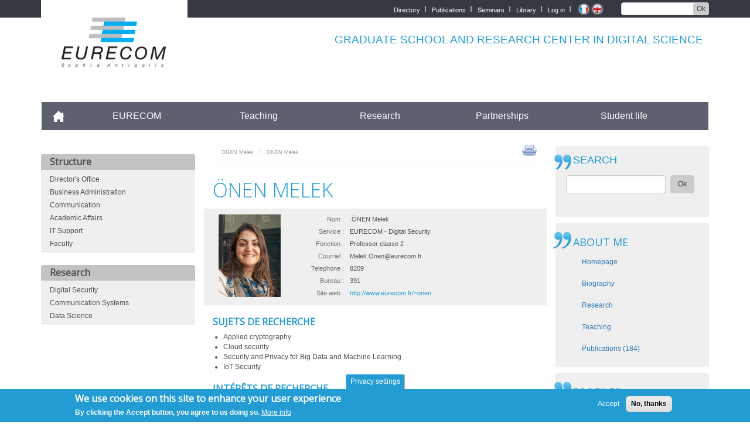

--- FILE ---
content_type: text/html; charset=UTF-8
request_url: https://www.eurecom.fr/en/people/onen-melek/research
body_size: 15718
content:
<!DOCTYPE html>
<html  lang="en" dir="ltr" prefix="content: http://purl.org/rss/1.0/modules/content/  dc: http://purl.org/dc/terms/  foaf: http://xmlns.com/foaf/0.1/  og: http://ogp.me/ns#  rdfs: http://www.w3.org/2000/01/rdf-schema#  schema: http://schema.org/  sioc: http://rdfs.org/sioc/ns#  sioct: http://rdfs.org/sioc/types#  skos: http://www.w3.org/2004/02/skos/core#  xsd: http://www.w3.org/2001/XMLSchema# ">
  <head>
    <meta charset="utf-8" />
<meta name="Generator" content="Drupal 9 (https://www.drupal.org)" />
<meta name="MobileOptimized" content="width" />
<meta name="HandheldFriendly" content="true" />
<meta name="viewport" content="width=device-width, initial-scale=1.0" />
<style>div#sliding-popup, div#sliding-popup .eu-cookie-withdraw-banner, .eu-cookie-withdraw-tab {background: #239CD3} div#sliding-popup.eu-cookie-withdraw-wrapper { background: transparent; } #sliding-popup h1, #sliding-popup h2, #sliding-popup h3, #sliding-popup p, #sliding-popup label, #sliding-popup div, .eu-cookie-compliance-more-button, .eu-cookie-compliance-secondary-button, .eu-cookie-withdraw-tab { color: #ffffff;} .eu-cookie-withdraw-tab { border-color: #ffffff;}</style>
<link rel="icon" href="/themes/custom/eurecom/favicon.ico" type="image/vnd.microsoft.icon" />
<link rel="alternate" hreflang="fr" href="https://www.eurecom.fr/fr/people/onen-melek" />
<link rel="alternate" hreflang="en" href="https://www.eurecom.fr/en/people/onen-melek" />
<link rel="canonical" href="https://www.eurecom.fr/en/people/onen-melek" />
<link rel="shortlink" href="https://www.eurecom.fr/en/node/4808824" />
<script src="/sites/default/files/google_tag/eurecom_gtm_5qzphk2/google_tag.script.js?t98djy" defer></script>

    <title>ÖNEN Melek | EURECOM</title>
    <link rel="stylesheet" media="all" href="/core/modules/system/css/components/align.module.css?t98djy" />
<link rel="stylesheet" media="all" href="/core/modules/system/css/components/fieldgroup.module.css?t98djy" />
<link rel="stylesheet" media="all" href="/core/modules/system/css/components/container-inline.module.css?t98djy" />
<link rel="stylesheet" media="all" href="/core/modules/system/css/components/clearfix.module.css?t98djy" />
<link rel="stylesheet" media="all" href="/core/modules/system/css/components/details.module.css?t98djy" />
<link rel="stylesheet" media="all" href="/core/modules/system/css/components/hidden.module.css?t98djy" />
<link rel="stylesheet" media="all" href="/core/modules/system/css/components/item-list.module.css?t98djy" />
<link rel="stylesheet" media="all" href="/core/modules/system/css/components/js.module.css?t98djy" />
<link rel="stylesheet" media="all" href="/core/modules/system/css/components/nowrap.module.css?t98djy" />
<link rel="stylesheet" media="all" href="/core/modules/system/css/components/position-container.module.css?t98djy" />
<link rel="stylesheet" media="all" href="/core/modules/system/css/components/progress.module.css?t98djy" />
<link rel="stylesheet" media="all" href="/core/modules/system/css/components/reset-appearance.module.css?t98djy" />
<link rel="stylesheet" media="all" href="/core/modules/system/css/components/resize.module.css?t98djy" />
<link rel="stylesheet" media="all" href="/core/modules/system/css/components/sticky-header.module.css?t98djy" />
<link rel="stylesheet" media="all" href="/core/modules/system/css/components/system-status-counter.css?t98djy" />
<link rel="stylesheet" media="all" href="/core/modules/system/css/components/system-status-report-counters.css?t98djy" />
<link rel="stylesheet" media="all" href="/core/modules/system/css/components/system-status-report-general-info.css?t98djy" />
<link rel="stylesheet" media="all" href="/core/modules/system/css/components/tablesort.module.css?t98djy" />
<link rel="stylesheet" media="all" href="/core/modules/system/css/components/tree-child.module.css?t98djy" />
<link rel="stylesheet" media="all" href="/modules/contrib/eu_cookie_compliance/css/eu_cookie_compliance.css?t98djy" />
<link rel="stylesheet" media="all" href="/sites/default/files/css/responsive_menu_breakpoint.css?t98djy" />
<link rel="stylesheet" media="all" href="/libraries/mmenu/dist/mmenu.css?t98djy" />
<link rel="stylesheet" media="all" href="/modules/contrib/responsive_menu/css/responsive_menu.css?t98djy" />
<link rel="stylesheet" media="all" href="/modules/contrib/colorbox/styles/default/colorbox_style.css?t98djy" />
<link rel="stylesheet" media="all" href="/themes/custom/eurecom/css/style.css?t98djy" />
<link rel="stylesheet" media="all" href="/themes/custom/eurecom/dist/css/bootstrap.css?t98djy" />
<link rel="stylesheet" media="all" href="/themes/custom/eurecom/css/colors.css?t98djy" />
<link rel="stylesheet" media="all" href="/themes/custom/eurecom/css/spacing.css?t98djy" />
<link rel="stylesheet" media="all" href="/themes/custom/eurecom/css/typography.css?t98djy" />
<link rel="stylesheet" media="all" href="/themes/custom/eurecom/css/sushi.css?t98djy" />
<link rel="stylesheet" media="all" href="/themes/custom/eurecom/css/menus.css?t98djy" />
<link rel="stylesheet" media="all" href="/themes/custom/eurecom/css/publications.css?t98djy" />
<link rel="stylesheet" media="all" href="/themes/custom/eurecom/css/publication-facets.css?t98djy" />
<link rel="stylesheet" media="all" href="/themes/custom/eurecom/css/people.css?t98djy" />
<link rel="stylesheet" media="all" href="/themes/custom/eurecom/css/override.css?t98djy" />
<link rel="stylesheet" media="all" href="/themes/custom/eurecom/dist/css/style.css?t98djy" />
<link rel="stylesheet" media="all" href="//fonts.googleapis.com/css?family=Open+Sans:300,400" />
<link rel="stylesheet" media="print" href="/themes/custom/eurecom/css/print.css?t98djy" />

    
  </head>
  <body class="path-en page-node-type-people has-glyphicons">
    <a href="#main-content" class="visually-hidden focusable skip-link">
      Skip to main content
    </a>
    <noscript><iframe src="https://www.googletagmanager.com/ns.html?id=GTM-5QZPHK2" height="0" width="0" style="display:none;visibility:hidden"></iframe></noscript>
      <div class="dialog-off-canvas-main-canvas" data-off-canvas-main-canvas>
    
<div id="page-wrapper" class="internal-page">
    <div id="page">

    <section class="top-header-page">
                                            <div class="container">
                  <div class="region region-top-header">
    <section class="views-exposed-form block block-views block-views-exposed-filter-blocksite-search-page-1 clearfix" data-drupal-selector="views-exposed-form-site-search-page-1" id="block-exposedformsite-searchpage-1">
  
    

      <form action="/en/search" method="get" id="views-exposed-form-site-search-page-1" accept-charset="UTF-8">
  <div class="form--inline form-inline clearfix">
  <div class="form-item js-form-item form-type-textfield js-form-type-textfield form-item-search-api-fulltext js-form-item-search-api-fulltext form-group">
      <label for="edit-search-api-fulltext" class="control-label">SEARCH</label>
  
  
  <input data-drupal-selector="edit-search-api-fulltext" class="form-text form-control" type="text" id="edit-search-api-fulltext" name="search_api_fulltext" value="" size="30" maxlength="128" />

  
  
  </div>
<div data-drupal-selector="edit-actions" class="form-actions form-group js-form-wrapper form-wrapper" id="edit-actions"><button data-drupal-selector="edit-submit-site-search" class="button js-form-submit form-submit btn-default btn" type="submit" id="edit-submit-site-search" value="Ok">Ok</button></div>

</div>

</form>

  </section>

<section class="language-switcher-language-url block block-language block-language-blocklanguage-interface clearfix" id="block-selecteurdelangue" role="navigation">
  
    

      <ul class="links"><li hreflang="fr" data-drupal-link-system-path="node/4808824" class="fr"><a href="/fr/people/onen-melek" class="language-link" hreflang="fr" data-drupal-link-system-path="node/4808824">    <img class="language-icon img-responsive" src="/themes/custom/eurecom/flags/fr.png" width="16" height="12" alt="French" title="French" loading="lazy" typeof="foaf:Image" />

</a></li><li hreflang="en" data-drupal-link-system-path="node/4808824" class="en"><a href="/en/people/onen-melek" class="language-link" hreflang="en" data-drupal-link-system-path="node/4808824">    <img class="language-icon img-responsive" src="/themes/custom/eurecom/flags/en.png" width="16" height="12" alt="English" title="English" loading="lazy" typeof="foaf:Image" />

</a></li></ul>
  </section>

<nav role="navigation" aria-labelledby="block-topmenu-menu" id="block-topmenu">
            
  <h2 class="visually-hidden" id="block-topmenu-menu">Top menu</h2>
  

        
              <ul class="menu nav">
                            <li>
        <a href="/en/directory" data-drupal-link-system-path="directory">Directory</a>
                  </li>
                        <li>
        <a href="/en/publication" data-drupal-link-system-path="publication">Publications</a>
                  </li>
                        <li>
        <a href="/en/seminar" data-drupal-link-system-path="seminar">Seminars</a>
                  </li>
                        <li>
        <a href="/en/student-life/library" data-drupal-link-system-path="node/96">Library</a>
                  </li>
                        <li>
        <a href="/en/user/login" data-drupal-link-system-path="user/login">Log in</a>
                  </li>
        </ul>
  


  </nav>

  </div>

              </div>
                          </section>

     <header class="container" role="heading">
                  
              <div class="region region-header">
          <a class="logo navbar-btn pull-left" href="/en" title="Home" rel="home">
      <img src="/en/themes/custom/eurecom/images/EURECOM_logo_250x118.png" alt="Home" />
    </a>
          <p class="navbar-text">GRADUATE SCHOOL AND RESEARCH CENTER IN DIGITAL SCIENCE</p>
  
  </div>


                       </header>



          <section class="navbar navbar-default container" id="navbar" role="banner">
            <div class="navbar-header">
          <div class="region region-navigation">
    <section id="block-horizontalmenu" class="block block-responsive-menu block-responsive-menu-horizontal-menu clearfix">
  
    

      <nav class="responsive-menu-block-wrapper">
  
              <ul id="horizontal-menu" class="horizontal-menu">
                    <li class="menu-item">
        <a href="/en" data-drupal-link-system-path="&lt;front&gt;">Accueil</a>
              </li>
                <li class="menu-item menu-item--collapsed">
        <a href="/en/eurecom/strategy" data-drupal-link-system-path="node/13">EURECOM</a>
              </li>
                <li class="menu-item menu-item--collapsed">
        <a href="/en/teaching" data-drupal-link-system-path="node/100">Teaching</a>
              </li>
                <li class="menu-item menu-item--collapsed">
        <a href="/en/research" data-drupal-link-system-path="node/148">Research</a>
              </li>
                <li class="menu-item menu-item--collapsed">
        <a href="/en/partners/partnership-policy" data-drupal-link-system-path="node/216">Partnerships</a>
              </li>
                <li class="menu-item menu-item--collapsed">
        <a href="/en/student-life" data-drupal-link-system-path="node/9">Student life</a>
              </li>
        </ul>
  


</nav>
  </section>

<section id="block-responsivemenumobileicon" class="responsive-menu-toggle-wrapper responsive-menu-toggle block block-responsive-menu block-responsive-menu-toggle clearfix">
  
    

      <a id="toggle-icon" class="toggle responsive-menu-toggle-icon" title="Menu" href="#off-canvas">
  <span class="icon"></span><span class="label">Menu</span>
</a>
  </section>


  </div>

                      </div>

                      </section>
  

          
  <div role="main" class="main-container container js-quickedit-main-content">
    <div class="row">

                              <aside class="col-md-3" role="complementary">
              <div class="region region-sidebar-first">
    <nav role="navigation" aria-labelledby="block-structure-menu" id="block-structure">
      
  <h2 id="block-structure-menu">Structure</h2>
  

        
              <ul class="menu nav">
                            <li>
        <a href="/en/directory/service/dir" data-drupal-link-system-path="directory/service/dir">Director&#039;s Office</a>
                  </li>
                        <li>
        <a href="/en/directory/service/sg" data-drupal-link-system-path="directory/service/sg">Business Administration</a>
                  </li>
                        <li>
        <a href="/en/directory/service/com" data-drupal-link-system-path="directory/service/com">Communication</a>
                  </li>
                        <li>
        <a href="/en/directory/service/fi" data-drupal-link-system-path="directory/service/fi">Academic Affairs</a>
                  </li>
                        <li>
        <a href="/en/directory/service/inf" data-drupal-link-system-path="directory/service/inf">IT Support</a>
                  </li>
                        <li>
        <a href="/en/directory/faculty" data-drupal-link-system-path="directory/faculty">Faculty</a>
                  </li>
        </ul>
  


  </nav>
<nav role="navigation" aria-labelledby="block-research-menu" id="block-research">
      
  <h2 id="block-research-menu">Research</h2>
  

        
              <ul class="menu nav">
                            <li>
        <a href="/en/directory/service/sec" data-drupal-link-system-path="directory/service/sec">Digital Security</a>
                  </li>
                        <li>
        <a href="/en/directory/service/comsys" data-drupal-link-system-path="directory/service/comsys">Communication Systems</a>
                  </li>
                        <li>
        <a href="/en/directory/service/data" data-drupal-link-system-path="directory/service/data">Data Science</a>
                  </li>
        </ul>
  


  </nav>

  </div>

          </aside>
              
                  <section class="col-md-6 content">

                                      <div class="highlighted">  <div class="region region-highlighted">
        <ol class="breadcrumb">
          <li >
                  <a href="/en/people/onen-melek">ÖNEN Melek</a>
              </li>
          <li  class="active">
                  ÖNEN Melek
              </li>
      </ol>

<section id="block-tools" class="block block-block-content block-block-content1ada5489-8983-4e21-8f8b-98beadc55465 clearfix">
  
    

      
            <div class="field field--name-body field--type-text-with-summary field--label-hidden field--item"><div class="tools"><a class="print" href="javascript:window.print();">print</a></div>
</div>
      
  </section>


  </div>
</div>
                  
                
                
                
                          <a id="main-content"></a>
            <div class="region region-content">
    <div data-drupal-messages-fallback class="hidden"></div>    <h1 class="page-header">
<span>ÖNEN Melek</span>
</h1>

          <article data-history-node-id="4808824" role="article" about="/en/people/onen-melek">

      

      

      
      <div>

          <div class="directory">

              <div class="detail-page row">

  <div class="col-md-3">
    
      <a href="/en/people/onen-melek">
      <img class="img-responsive" alt="
<span>ÖNEN Melek</span>
" src="/en/people/onen-melek/pictures/onen-melek_1.jpg" />
    </a>
    </div>

    
  <div class="col-md-9">

    
    <ul>
        <li><label>Nom : </label><span>
<span>ÖNEN Melek</span>
</span></li>
                  <li><label>Service : </label><span>EURECOM - Digital Security</span></li>
                    <li><label>Fonction : </label><span>Professor classe 2</span></li>
                              <li><label>Courriel : </label><span>Melek.Onen@eurecom.fr</span></li>
                                <li><label>Telephone : </label><span>8209</span></li>
                                          <li><label>Bureau : </label><span>391</span></li>
                                <li><label>Site web : </label><span><a href="http://www.eurecom.fr/~onen">http://www.eurecom.fr/~onen</a></span></li>
                      </ul>

  </div>

</div>

                            <h2>Sujets de Recherche</h2>
              <p class="detail-home"><ul>
	<li>
		Applied cryptography</li>
	<li>
		Cloud security</li>
	<li>
		Security and Privacy for Big Data and Machine Learning</li>
	<li>
		IoT&nbsp;Security&nbsp;</li>
</ul>
</p>
              
                            <h2>Intérêts de recherche</h2>
              <p class="detail-home"><ul>
	<li style="text-align: justify;">
		Design of cryptographic solution for the privacy and condidentiality of sensitive data for various applications and protocols such as cloud computing, IoT or recently Big Data (with a specific interest on privacy preserving machine learning techniques).</li>
	<li style="text-align: justify;">
		Principal Investigator for several EU H2020 projects on cloud secruity and user centric privacy: A4Cloud, UCN, CLARUS, Uprise-IoT and TREDISEC (as Scientific Director).</li>
</ul>
</p>
              
              
        </div>
      </div>

    </article>


  </div>

              </section>

                              <aside class="col-md-3" role="complementary">
              <div class="region region-sidebar-second">
    <section class="views-exposed-form block block-views block-views-exposed-filter-blocksite-search-page-1 clearfix" data-drupal-selector="views-exposed-form-site-search-page-1" id="block-exposedformsite-searchpage-1-2">
  
    

      <form action="/en/search" method="get" id="views-exposed-form-site-search-page-1" accept-charset="UTF-8">
  <div class="form--inline form-inline clearfix">
  <div class="form-item js-form-item form-type-textfield js-form-type-textfield form-item-search-api-fulltext js-form-item-search-api-fulltext form-group">
      <label for="edit-search-api-fulltext--2" class="control-label">SEARCH</label>
  
  
  <input data-drupal-selector="edit-search-api-fulltext" class="form-text form-control" type="text" id="edit-search-api-fulltext--2" name="search_api_fulltext" value="" size="30" maxlength="128" />

  
  
  </div>
<div data-drupal-selector="edit-actions" class="form-actions form-group js-form-wrapper form-wrapper" id="edit-actions--2"><button data-drupal-selector="edit-submit-site-search-2" class="button js-form-submit form-submit btn-default btn" type="submit" id="edit-submit-site-search--2" value="Ok">Ok</button></div>

</div>

</form>

  </section>

<section id="block-peopleaboutme" class="block block-eurecom-core block-people-about-me clearfix">
  
      <h2 class="block-title">About me</h2>
    

      <ul class="nav"><li><a href="/en/people/onen-melek" hreflang="en">Homepage</a></li><li><a href="/en/people/onen-melek/biography">Biography</a></li><li><a href="/en/people/onen-melek/research">Research</a></li><li><a href="/en/people/onen-melek/teaching">Teaching</a></li><li><a href="/en/people/onen-melek/publications">Publications (184)</a></li></ul>
  </section>

<section id="block-peopleprofilelinks" class="block block-eurecom-core block-people-profilelinks clearfix">
  
      <h2 class="block-title">Profiles</h2>
    

      
  <div class="field field--name-field-profilelinks field--type-text-long field--label-above">
    <div class="field--label">Profiles</div>
              <div class="field--item"><ul>
<li><a href="https://www.researchgate.net/profile/Melek_Oenen">ResearchGate</a></li>
<li><a href="https://dblp.uni-trier.de/pid/55/4158.html">DBLP</a></li>
<li><a href="http://dl.acm.org/author_page.cfm?id=81100003818">Acm Digital Library</a></li>
<li><a href="https://scholar.google.fr/citations?user=mnvnoK8AAAAJ&amp;hl=fr">Google Scholar Citations</a></li>
<li><a href="http://www.linkedin.com/in/melek-%C3%B6nen-4782799/">LinkedIn</a></li>
<li><a href="https://www.scopus.com/authid/detail.uri?authorId=6507322568">Scopus</a></li>
<li><a href="https://ieeexplore.ieee.org/author/37274112200">IEEEXplore</a></li>
<li><a href="https://orcid.org/0000-0003-0269-9495">Orcid</a></li>
</ul>
</div>
          </div>

  </section>


  </div>

          </aside>
                  </div>
  </div>


                            <div class="bottom-page">
              <div class="container">
                  <div class="region region-bottom">
    <nav role="navigation" aria-labelledby="block-bottomlinks-menu" id="block-bottomlinks">
            
  <h2 class="visually-hidden" id="block-bottomlinks-menu">Bottom links</h2>
  

        
              <ul class="menu nav">
                            <li>
        <a href="/en/access" data-drupal-link-system-path="node/251">Plan &amp; accès</a>
                  </li>
                        <li>
        <a href="/fr/infos-pratiques">Outils EURECOM</a>
                  </li>
                        <li>
        <a href="/en/legal-notice" data-drupal-link-system-path="node/281">Mentions Légales</a>
                  </li>
                        <li>
        <a href="/en/publication/all" data-drupal-link-system-path="publication/all" class="use-ajax" data-dialog-type="colorbox" data-dialog-options="{&quot;width&quot;:75,&quot;dialogClass&quot;:&quot;customE&quot;}">Les publications</a>
                  </li>
                        <li>
        <a href="/en/seminar" data-drupal-link-system-path="seminar">Les séminaires</a>
                  </li>
        </ul>
  


  </nav>
<section id="block-mentionslegalesresponsive" class="block block-block-content block-block-content5a711301-8f71-4acb-b541-662d79499ff6 clearfix">
  
    

      
            <div class="field field--name-body field--type-text-with-summary field--label-hidden field--item"><p><a href="/en/legal-notice">Legal Notice</a></p>
</div>
      
  </section>


  </div>

                  <div class="social-links">
                     	<a target="_blank" href="https://www.topuniversities.com/qs-stars#sorting=overall+country=+rating=+order=desc+orderby=uni+search=eurecom" style="position:relative;top:-3px;left:10px;">
                        <img src="/themes/custom/eurecom/images/uni-overall-5star2.png" style="border:1px solid #CCCCCC; background: white">
                      </a>
                      <a target="_blank" href="http://www.mines-telecom.fr" style="position:relative;top:-3px;left:10px;">
                        <img src="/themes/custom/eurecom/images/mines.png" style="border:1px solid #CCCCCC; background: white">
                      </a>
                      <a target="_blank" href="http://www.instituts-carnot.eu/" style="position:relative;top:-3px;left:10px;">
                        <img src="/themes/custom/eurecom/images/carnot.png" style="border:1px solid #CCCCCC; background: white">
                      </a>
                    </div>
              </div>
          </div>
              
      <footer class="footer" role="contentinfo">

        <div id="block-node-0" class="clear-block block block-node container">
          <div class="content"><a href="/rss.xml" class="feed-icon"><img src="/themes/custom/eurecom/images/feed.png" alt="Syndiquer le contenu" title="Syndiquer" width="16" height="16"></a></div>
        </div>

        <div class="container">
              <div class="region region-footer">
    <nav role="navigation" aria-labelledby="block-mainmenufr-3-menu" id="block-mainmenufr-3">
            
  <h2 class="visually-hidden" id="block-mainmenufr-3-menu">Main Menu Final</h2>
  

        
              <ul class="menu nav">
                            <li>
        <a href="/en" data-drupal-link-system-path="&lt;front&gt;">Accueil</a>
                  </li>
                        <li class="expanded">
            <a href="/en/eurecom/strategy" class="dropdown-toggle">EURECOM </a>
                                  <ul>
                            <li>
        <a href="/en/eurecom/strategy" data-drupal-link-system-path="node/13">Presentation</a>
                  </li>
                        <li>
        <a href="/en/eurecom/newsroom" data-drupal-link-system-path="node/4801904">Newsroom</a>
                  </li>
                        <li>
        <a href="/en/eurecom/job-opportunities" data-drupal-link-system-path="node/4801600">Job opportunities</a>
                  </li>
                        <li>
        <a href="/en/node/2097178" data-drupal-link-system-path="node/2097178">EURECOM Appels d&#039;offres</a>
                  </li>
        </ul>
  
            </li>
                        <li class="expanded">
            <a href="/en/teaching" class="dropdown-toggle">Teaching </a>
                                  <ul>
                            <li>
        <a href="/en/teaching/why-eurecom" data-drupal-link-system-path="node/332">Why EURECOM?</a>
                  </li>
                        <li>
        <a href="/en/teaching/academic-schedule" data-drupal-link-system-path="node/333">Academic Schedule</a>
                  </li>
                        <li>
        <a href="/en/teaching/admission" data-drupal-link-system-path="node/4816178">Admission</a>
                  </li>
                        <li>
        <a href="/en/teaching/tuition-fees" data-drupal-link-system-path="node/4828702">Tuition Fees</a>
                  </li>
                        <li>
        <a href="/en/teaching/scholarships" data-drupal-link-system-path="node/4788245">Scholarships</a>
                  </li>
                        <li>
        <a href="/en/teaching/cooperation" data-drupal-link-system-path="node/415">International</a>
                  </li>
                        <li>
        <a href="/en/teaching/eurecom-engineering-degree" data-drupal-link-system-path="node/1620554">EURECOM engineering degree</a>
                  </li>
                        <li>
        <a href="/en/teaching/post-masters-degree" data-drupal-link-system-path="node/530">Post Master&#039;s degree</a>
                  </li>
                        <li>
        <a href="/en/teaching/master-computer-science" data-drupal-link-system-path="node/128">Master in Computer Science</a>
                  </li>
                        <li>
        <a href="/en/teaching/master-networks-and-telecommunication" data-drupal-link-system-path="node/1620553">Master in Networks and Telecommunication</a>
                  </li>
                        <li>
        <a href="/en/node/1183" data-drupal-link-system-path="node/1183">European Double Degree Masters</a>
                  </li>
                        <li>
        <a href="/en/teaching/doctoral-program" data-drupal-link-system-path="node/138">Doctoral Program</a>
                  </li>
                        <li>
        <a href="/en/teaching/first-job-openings-0" data-drupal-link-system-path="node/146">First job &amp; openings</a>
                  </li>
                        <li>
        <span>Courses</span>
                  </li>
                        <li>
        <a href="/en/faq" data-drupal-link-system-path="faq">FAQ</a>
                  </li>
        </ul>
  
            </li>
                        <li class="expanded">
            <a href="/en/research" class="dropdown-toggle">Research </a>
                                  <ul>
                            <li>
        <a href="/en/research/results-research" data-drupal-link-system-path="node/152">Results from Research</a>
                  </li>
                        <li>
        <a href="/en/research/department-data-science" data-drupal-link-system-path="node/176">Data Science Department</a>
                  </li>
                        <li>
        <a href="/en/research/communication-systems-department" data-drupal-link-system-path="node/194">Communication System Department</a>
                  </li>
                        <li>
        <a href="/en/research/networking-and-security-department" data-drupal-link-system-path="node/164">Digital Security Department</a>
                  </li>
                        <li>
        <a href="/en/research/telecom-paris-labs" data-drupal-link-system-path="node/208">Telecom Paris Labs</a>
                  </li>
                        <li>
        <a href="/en/research/research-team" data-drupal-link-system-path="node/377">Research Team</a>
                  </li>
        </ul>
  
            </li>
                        <li class="expanded">
            <a href="/en/partners/partnership-policy" class="dropdown-toggle">Partnerships </a>
                                  <ul>
                            <li>
        <a href="/en/partners" data-drupal-link-system-path="node/210">EURECOM consortium members</a>
                  </li>
                        <li>
        <a href="/en/partners/collaboration-types" data-drupal-link-system-path="node/411">Collaboration types</a>
                  </li>
                        <li>
        <a href="/en/partnerships/meet-our-students" data-drupal-link-system-path="node/4788264">Meet our students</a>
                  </li>
        </ul>
  
            </li>
                        <li class="expanded">
            <a href="/en/student-life" class="dropdown-toggle">Student life </a>
                                  <ul>
                            <li>
        <a href="/en/student-life" data-drupal-link-system-path="node/9">Student guide</a>
                  </li>
                        <li>
        <a href="/en/student-life/students-union" data-drupal-link-system-path="node/74">Associations</a>
                  </li>
                        <li>
        <a href="/en/student-life/classes-godfathers" data-drupal-link-system-path="node/84">Classes godfathers</a>
                  </li>
                        <li>
        <a href="/en/student-life/alumni" data-drupal-link-system-path="node/88">Alumni</a>
                  </li>
        </ul>
  
            </li>
        </ul>
  


  </nav>

  </div>


        </div>

        <div class="footer-address container">
                <div class="credits">
                  Crédits <a href="http://www.indigen.com" target="_blank">indigen</a>
                </div>
                <span class="vcard" itemscope="" itemtype="http://data-vocabulary.org/Organization">
                  <a class="fn org url" href="http://www.eurecom.fr/" itemprop="name">EURECOM</a><br>
                  <span class="adr" itemprop="address" itemscope="" itemtype="http://data-vocabulary.org/Address"><span class="street-address" itemprop="street-address">Campus SophiaTech, <br>
                  450 Route des Chappes, </span> <span class="postal-code">06410</span> <span class="locality" itemprop="locality">Biot</span>, <span class="country-name">FRANCE</span><br>
                  Tél. : <span class="tel" itemprop="tel">+33 (0)4 93 00 81 00</span> - Fax : +33 (0)4 93 00 82 00<br>
                  <div class="geo">GPS: <span class="geo"><span class="latitude">43.614376</span>, <span class="longitude">7.070450‎</span></span> / <span>+43° 36' 51.75", +7° 4' 13.62"</span></div>
                  </span>
                </span>
            </div>


    </footer>
  
    </div>
</div>

  </div>

    <div class="off-canvas-wrapper"><div id="off-canvas">
              <ul>
                    <li class="menu-item--_43cefba-c908-4aa8-a64e-ecb813504402 menu-name--main-menu-fr">
        <a href="/en" data-drupal-link-system-path="&lt;front&gt;">Accueil</a>
              </li>
                <li class="menu-item--c75f7584-c5e0-43c8-a4a8-f6caa1abac0b menu-name--main-menu-fr">
        <a href="/en/eurecom/strategy" data-drupal-link-system-path="node/13">EURECOM</a>
                                <ul>
                    <li class="menu-item--ad77c6ab-9aa3-4ce9-9917-aafadc7351fc menu-name--main-menu-fr">
        <a href="/en/eurecom/strategy" data-drupal-link-system-path="node/13">Presentation</a>
                                <ul>
                    <li class="menu-item--_39d1dba-0539-4e8b-ab0b-a708d4e267cf menu-name--main-menu-fr">
        <a href="/en/eurecom/virtual-tour" data-drupal-link-system-path="node/104993">Virtual campus tour</a>
              </li>
                <li class="menu-item--bc030738-67be-4aba-9973-b68a77e97221 menu-name--main-menu-fr">
        <a href="/en/eurecom/strategy/directors-remark" data-drupal-link-system-path="node/19">Director&#039;s remark</a>
              </li>
                <li class="menu-item--_a61d99b-757a-45d1-be49-27a1a9d5848a menu-name--main-menu-fr">
        <a href="/en/eurecom/strategy/international-open-relationship" data-drupal-link-system-path="node/34">International dimension</a>
              </li>
                <li class="menu-item--_eb1a57d-2731-491f-8feb-44d1b311848b menu-name--main-menu-fr">
        <a href="/en/eurecom/presentation/ranking-and-recognition" data-drupal-link-system-path="node/598">Ranking and recognition</a>
              </li>
                <li class="menu-item--f2f8c5dd-7ddf-4f1d-8324-453ccf5d37a4 menu-name--main-menu-fr">
        <a href="/en/eurecom/strategy/presence-sophia-antipolis" data-drupal-link-system-path="node/30">Presence in Sophia-Antipolis</a>
              </li>
                <li class="menu-item--dcbf1f69-1ed0-45e7-8e7b-ebb4cbaf8c95 menu-name--main-menu-fr">
        <a href="/en/eurecom/strategy/history" data-drupal-link-system-path="node/21">History</a>
              </li>
                <li class="menu-item--cd94c6ea-3328-469d-84da-5e8ca0ed9c6d menu-name--main-menu-fr">
        <a href="/en/eurecom/presentation/quality-approach" data-drupal-link-system-path="node/4794373">Quality approach</a>
              </li>
                <li class="menu-item--_1045def-9c17-4103-9f00-af323ae55efa menu-name--main-menu-fr">
        <a href="/en/eurecom/presentation/gender-equality" data-drupal-link-system-path="node/1793732">Gender equality</a>
              </li>
                <li class="menu-item--_9280aa3-a269-4153-b2f5-8e7cc2e5eae4 menu-name--main-menu-fr">
        <a href="/en/eurecom/presentation/disabilities-management" data-drupal-link-system-path="node/3977694">Disabilities management</a>
              </li>
                <li class="menu-item--_dc71629-acfa-4197-97fe-b66cde20bb52 menu-name--main-menu-fr">
        <a href="/en/eurecom/presentation/preventing-sexual-and-gender-based-violence" data-drupal-link-system-path="node/4799926">SGVB Prevention</a>
              </li>
                <li class="menu-item--_0e5f16f-6ead-4065-bb23-ab12928d7336 menu-name--main-menu-fr">
        <a href="/en/eurecom/strategy/contacts" data-drupal-link-system-path="node/23">Contacts</a>
              </li>
        </ul>
  
              </li>
                <li class="menu-item--_ea7f3dc-1e6d-4945-8ab5-2cb27d243471 menu-name--main-menu-fr">
        <a href="/en/eurecom/newsroom" data-drupal-link-system-path="node/4801904">Newsroom</a>
                                <ul>
                    <li class="menu-item--_6cc297b-f5e2-4104-847a-47b4d4560376 menu-name--main-menu-fr">
        <a href="/en/eurecom/media/reseaux-sociaux-0" title="Réseaux sociaux" data-drupal-link-system-path="node/275">Réseaux sociaux</a>
              </li>
                <li class="menu-item--_eccdf2a-a85d-4386-9d60-d540932c6250 menu-name--main-menu-fr">
        <a href="/en/eurecom/media/booklets" data-drupal-link-system-path="node/52">Brochures</a>
              </li>
                <li class="menu-item--_fcac71d-1d9c-42ba-9dab-c9ae76aa8c0d menu-name--main-menu-fr">
        <a href="/en/eurecom/media/press-releases" data-drupal-link-system-path="node/60">Press releases</a>
              </li>
                <li class="menu-item--_bdd058f-546b-457f-8f23-06a3982c0e87 menu-name--main-menu-fr">
        <a href="/en/eurecom/media/news" data-drupal-link-system-path="eurecom/media/news">News</a>
              </li>
                <li class="menu-item--d0ab519e-df1d-4c04-b0c7-4d5e1f824d74 menu-name--main-menu-fr">
        <a href="/en/eurecom/newsroom/eurecom-research-blog" data-drupal-link-system-path="node/4801905">EURECOM Research Blog</a>
              </li>
                <li class="menu-item--_314a3ca-ce2d-4a3f-ad23-c935bf219aaf menu-name--main-menu-fr">
        <a href="/en/eurecom/media-resources/eurecom-imtech-blog" data-drupal-link-system-path="node/1265">EURECOM on I&#039;MTech Blog</a>
              </li>
        </ul>
  
              </li>
                <li class="menu-item--_9a5c526-0e60-4192-9f30-da6022db22aa menu-name--main-menu-fr">
        <a href="/en/eurecom/job-opportunities" data-drupal-link-system-path="node/4801600">Job opportunities</a>
                                <ul>
                    <li class="menu-item--_7e7c922-2aaa-45b3-9a94-8bc420d1e50b menu-name--main-menu-fr">
        <a href="/en/eurecom/job-opportunities/job-opportunities" data-drupal-link-system-path="eurecom/eurecom-recrute/offres-d-emploi">Job opportunities</a>
              </li>
        </ul>
  
              </li>
                <li class="menu-item--cf50fbe1-7954-4fb0-b4e3-87504470edc6 menu-name--main-menu-fr">
        <a href="/en/node/2097178" data-drupal-link-system-path="node/2097178">EURECOM Appels d&#039;offres</a>
              </li>
        </ul>
  
              </li>
                <li class="menu-item--_dcef1db-5809-40a2-a9af-a90a20ce3118 menu-name--main-menu-fr">
        <a href="/en/teaching" data-drupal-link-system-path="node/100">Teaching</a>
                                <ul>
                    <li class="menu-item--cdf70f5d-d67e-4791-acdb-481215f02857 menu-name--main-menu-fr">
        <a href="/en/teaching/why-eurecom" data-drupal-link-system-path="node/332">Why EURECOM?</a>
              </li>
                <li class="menu-item--_0283fb8-e266-4302-98bb-c7fba9cbccca menu-name--main-menu-fr">
        <a href="/en/teaching/academic-schedule" data-drupal-link-system-path="node/333">Academic Schedule</a>
              </li>
                <li class="menu-item--_0a6984b-75f4-4923-9682-c87af4eb24e8 menu-name--main-menu-fr">
        <a href="/en/teaching/admission" data-drupal-link-system-path="node/4816178">Admission</a>
                                <ul>
                    <li class="menu-item--_80c9ad9-8a9b-42a2-b6f5-3427af4d6f43 menu-name--main-menu-fr">
        <a href="/en/teaching/admission/how-apply" data-drupal-link-system-path="node/4817122">How to Apply</a>
              </li>
                <li class="menu-item--_da75d9d-60e5-4fc9-a307-fd297c1ee956 menu-name--main-menu-fr">
        <a href="/en/teaching/admission/required-documents" data-drupal-link-system-path="node/4817123">Required documents</a>
              </li>
                <li class="menu-item--_16042d2-b48e-4f54-9f75-5febb3c73871 menu-name--main-menu-fr">
        <a href="/en/teaching/admission/eligibility-requirements" data-drupal-link-system-path="node/4825725">Eligibility Requirements</a>
              </li>
                <li class="menu-item--c2ede1a2-13d5-42b9-8c9c-db80db8d7ea7 menu-name--main-menu-fr">
        <a href="/en/teaching/admission/english-proficiency" data-drupal-link-system-path="node/4817109">English Proficiency</a>
              </li>
                <li class="menu-item--_6f2d75c-6242-4112-9e52-0f3b31086ff3 menu-name--main-menu-fr">
        <a href="/en/teaching/admission/french-proficiency" data-drupal-link-system-path="node/4817121">French Proficiency</a>
              </li>
                <li class="menu-item--e6e2a7e4-ef11-47e7-8c33-8dad84e2677b menu-name--main-menu-fr">
        <a href="/en/teaching/admission/application-deadlines" data-drupal-link-system-path="node/4817110">Application Deadlines</a>
              </li>
        </ul>
  
              </li>
                <li class="menu-item--a09a119c-b74a-4778-bd26-e3c273bfd78f menu-name--main-menu-fr">
        <a href="/en/teaching/tuition-fees" data-drupal-link-system-path="node/4828702">Tuition Fees</a>
                                <ul>
                    <li class="menu-item--ee29b5a0-769f-4964-a24a-7a5a300430dc menu-name--main-menu-fr">
        <a href="/en/teaching/tuition-fees/payment-plans" data-drupal-link-system-path="node/4828708">Payment Plans</a>
              </li>
        </ul>
  
              </li>
                <li class="menu-item--_ec3b221-148a-476c-83ca-dbaa51b85680 menu-name--main-menu-fr">
        <a href="/en/teaching/scholarships" data-drupal-link-system-path="node/4788245">Scholarships</a>
              </li>
                <li class="menu-item--d4ea2f50-da8f-40fe-88bc-6c711f9a700a menu-name--main-menu-fr">
        <a href="/en/teaching/cooperation" data-drupal-link-system-path="node/415">International</a>
                                <ul>
                    <li class="menu-item--_1b2f727-81b9-4669-8139-d838e842d740 menu-name--main-menu-fr">
        <a href="/en/teaching/international-cooperation/student-exchange-programs" data-drupal-link-system-path="node/688">Academic partners</a>
              </li>
                <li class="menu-item--_6403ae1-3c7c-4278-a128-15262c9f4451 menu-name--main-menu-fr">
        <a href="/en/teaching/international/incoming-mobility" data-drupal-link-system-path="node/4842981">Incoming mobility</a>
              </li>
                <li class="menu-item--da1361dc-8a56-4a87-8b7f-65d3e8ce01e4 menu-name--main-menu-fr">
        <a href="/en/teaching/international/outgoing-mobility" data-drupal-link-system-path="node/4842982">Outgoing mobility</a>
              </li>
        </ul>
  
              </li>
                <li class="menu-item--_136312f-ac58-44b8-8469-7aaac9634c63 menu-name--main-menu-fr">
        <a href="/en/teaching/eurecom-engineering-degree" data-drupal-link-system-path="node/1620554">EURECOM engineering degree</a>
                                <ul>
                    <li class="menu-item--ecf2f564-9ce9-48bf-b2ff-c9e97ffd907e menu-name--main-menu-fr">
        <a href="/en/teaching/eurecom-engineering-degree/students-preparatory-classes" data-drupal-link-system-path="node/1620555">Students in Preparatory Classes</a>
              </li>
                <li class="menu-item--_0d411aa-0da6-40c7-a0d5-bdb46478def1 menu-name--main-menu-fr">
        <a href="/en/teaching/eurecom-engineering-degree/university-students" data-drupal-link-system-path="node/1620556">University Students</a>
              </li>
                <li class="menu-item--a0f240b5-f8bc-4e08-a720-cd292893e071 menu-name--main-menu-fr">
        <a href="/en/teaching/engineering-studies/6-12-months-curriculum" data-drupal-link-system-path="node/257">Cursus 6 - 12 month</a>
                                <ul>
                    <li class="menu-item--_05d756f-9533-4d0b-a007-260e9854536c menu-name--main-menu-fr">
        <a href="/en/teaching/engineering-studies-exchange-students/cursus-6-12-month/cursus-6-12-month" data-drupal-link-system-path="node/292">Tracks</a>
                                <ul>
                    <li class="menu-item--_2e8d7a5-36d1-47a1-8454-65c800225a74 menu-name--main-menu-fr">
        <a href="/en/teaching/engineering-studies-exchange-students/cursus-6-12-month/cursus-6-12-month" data-drupal-link-system-path="node/292">Free curriculum</a>
              </li>
        </ul>
  
              </li>
        </ul>
  
              </li>
                <li class="menu-item--_633c8ec-1fff-4e74-8adb-7a57fb1ced4b menu-name--main-menu-fr">
        <a href="/en/node/646" data-drupal-link-system-path="node/646">Spécial Concours Commun</a>
              </li>
                <li class="menu-item--b4b44757-cc7d-4c17-8474-da683877c34e menu-name--main-menu-fr">
        <a href="/en/teaching/engineering-studies/tracks/data-science" data-drupal-link-system-path="node/285">Tracks</a>
                                <ul>
                    <li class="menu-item--_6718c38-2255-437a-9ff5-7475aedcc5f0 menu-name--main-menu-fr">
        <a href="/en/teaching/engineering-studies/tracks/data-science" data-drupal-link-system-path="node/285">Data Science</a>
              </li>
                <li class="menu-item--_872b613-96c6-405f-bf5f-9d923ee51f86 menu-name--main-menu-fr">
        <a href="/en/teaching/engineering-studies/tracks/embedded-systems" data-drupal-link-system-path="node/288">Embedded systems</a>
              </li>
                <li class="menu-item--_d0a8e24-6975-47b0-87e9-17384806ed53 menu-name--main-menu-fr">
        <a href="/en/teaching/engineering-studies/tracks/digital-security" data-drupal-link-system-path="node/290">Digital Security</a>
              </li>
                <li class="menu-item--dca87edc-02f7-4c9f-bc14-75dc5a814f1b menu-name--main-menu-fr">
        <a href="/en/teaching/engineering-studies/tracks/internet-of-things" data-drupal-link-system-path="node/1394">Internet Of Things</a>
              </li>
                <li class="menu-item--fa4bfdbd-5e4c-4baf-b072-bd78d962173a menu-name--main-menu-fr">
        <a href="/en/teaching/engineering-studies/tracks/intelligent-communications-system" data-drupal-link-system-path="node/1393">Intelligent communication systems</a>
              </li>
        </ul>
  
              </li>
        </ul>
  
              </li>
                <li class="menu-item--_67b52d5-4feb-4da7-9b2a-ffeedb8d702d menu-name--main-menu-fr">
        <a href="/en/teaching/post-masters-degree" data-drupal-link-system-path="node/530">Post Master&#039;s degree</a>
                                <ul>
                    <li class="menu-item--_670dd19-8828-468f-8648-b542f0634c74 menu-name--main-menu-fr">
        <a href="/en/teaching/post-masters-degree/post-masters-degree-security-computer-systems-and-communications" data-drupal-link-system-path="node/532">Security in Computer Systems and Communications</a>
              </li>
        </ul>
  
              </li>
                <li class="menu-item--_593b2ee-eee5-4f04-9023-e905c90f8852 menu-name--main-menu-fr">
        <a href="/en/teaching/master-computer-science" data-drupal-link-system-path="node/128">Master in Computer Science</a>
                                <ul>
                    <li class="menu-item--_8f63e42-22a9-46d7-b990-8af586b389be menu-name--main-menu-fr">
        <a href="/en/teaching/master-computer-science/msc-computer-science-digital-security-track" data-drupal-link-system-path="node/132">Digital Security track</a>
              </li>
                <li class="menu-item--_af66c67-cee7-4542-b2e3-d583372f72fb menu-name--main-menu-fr">
        <a href="/en/teaching/master-computer-science/msc-computer-science-digital-security-track-dd-18-months" data-drupal-link-system-path="node/3809265">Digital Security track _ DD 18 months </a>
              </li>
                <li class="menu-item--d679d078-ce0c-441e-bbab-7bd2a0e0489d menu-name--main-menu-fr">
        <a href="/en/teaching/master-computer-science/msc-computer-science-data-science-track" data-drupal-link-system-path="node/881">Data Science track</a>
              </li>
                <li class="menu-item--_802533c-809e-4227-bb38-7ccaa2a3da03 menu-name--main-menu-fr">
        <a href="/en/teaching/master-computer-science/msc-computer-science-data-science-track-dd-18-months" data-drupal-link-system-path="node/3809266">Data Science track _ DD 18 months </a>
              </li>
        </ul>
  
              </li>
                <li class="menu-item--d73b9cbb-7e11-489c-8050-d7121510623b menu-name--main-menu-fr">
        <a href="/en/teaching/master-networks-and-telecommunication" data-drupal-link-system-path="node/1620553">Master in Networks and Telecommunication</a>
                                <ul>
                    <li class="menu-item--_c0ef416-f6ca-4b2b-978c-65ab70cca9d9 menu-name--main-menu-fr">
        <a href="/en/teaching/master-networks-and-telecommunication/msc-networks-and-telecommunication-intelligent" data-drupal-link-system-path="node/134">Intelligent Communication Systems track</a>
              </li>
                <li class="menu-item--b1aa27c8-a845-46dd-b378-c1cf2a0ce748 menu-name--main-menu-fr">
        <a href="/en/teaching/master-networks-and-telecommunication/msc-networks-and-telecommunication-intelligent-0" data-drupal-link-system-path="node/3809267">Intelligent communication systems track_ DD 18 months </a>
              </li>
                <li class="menu-item--ffa08d3f-869a-4dce-934e-0624485ae33e menu-name--main-menu-fr">
        <a href="/en/teaching/master-networks-and-telecommunication/msc-networks-and-telecommunication-internet-things" data-drupal-link-system-path="node/1089">Internet of Things (IoT) track</a>
              </li>
                <li class="menu-item--_4702a0b-bc2e-4d03-8ba9-52d6896b4fcb menu-name--main-menu-fr">
        <a href="/en/teaching/master-networks-and-telecommunication/msc-networks-and-telecommunication-internet-things-0" data-drupal-link-system-path="node/3809268">Internet of Things (IoT) track _ DD 18 months </a>
              </li>
        </ul>
  
              </li>
                <li class="menu-item--_7b30656-b311-4ecf-b66a-789e4586a5cb menu-name--main-menu-fr">
        <a href="/en/node/1183" data-drupal-link-system-path="node/1183">European Double Degree Masters</a>
                                <ul>
                    <li class="menu-item--ae748f6f-ae32-4b90-9283-f9a163a15299 menu-name--main-menu-fr">
        <a href="/en/teaching/european-double-degree-masters/master-autonomous-systems-and-intelligent-robots" data-drupal-link-system-path="node/1184">Master in Autonomous Systems - EIT DIGITAL</a>
              </li>
                <li class="menu-item--_7c37a45-e5d2-4d6f-aaf9-3f386188b3f1 menu-name--main-menu-fr">
        <a href="/en/teaching/european-double-degree-masters/master-cyber-security" data-drupal-link-system-path="node/1181">Master in Cyber Security - EIT Digital</a>
              </li>
                <li class="menu-item--_cf73fe1-dabe-4683-af21-57a758399e10 menu-name--main-menu-fr">
        <a href="/en/teaching/european-double-degree-masters/master-artificial-intelligence-affective-computing-eit" data-drupal-link-system-path="node/4844360">Master in Artificial Intelligence with Affective Computing - EIT DIGITAL</a>
              </li>
                <li class="menu-item--ec5962a8-cdf9-4776-94d1-a1fd98648d3e menu-name--main-menu-fr">
        <a href="/en/teaching/master-security-and-cloud-computing-secclo-erasmus-mundus" data-drupal-link-system-path="node/1152">Master in Security and Cloud Computing (SECCLO) - ERASMUS MUNDUS</a>
              </li>
        </ul>
  
              </li>
                <li class="menu-item--cac07618-2ff2-49bd-8c5b-9bd991f7998e menu-name--main-menu-fr">
        <a href="/en/teaching/doctoral-program" data-drupal-link-system-path="node/138">Doctoral Program</a>
              </li>
                <li class="menu-item--d9d8d956-2ff0-4a62-912f-4bc446914aba menu-name--main-menu-fr">
        <a href="/en/teaching/first-job-openings-0" data-drupal-link-system-path="node/146">First job &amp; openings</a>
              </li>
                <li class="menu-item--_bf04111-097c-4656-8cf3-6e3661146945 menu-name--main-menu-fr">
        <span>Courses</span>
                                <ul>
                    <li class="menu-item--viewscourse-listpage-1 menu-name--main-menu-fr">
        <a href="/en/course-list" data-drupal-link-system-path="course-list">Courses selector</a>
              </li>
                <li class="menu-item--_a07e63b-a8e6-47c9-9b21-aeb962b05b38 menu-name--main-menu-fr">
        <a href="/en/teaching/engineering-studies/courses/technical-courses" data-drupal-link-system-path="node/267">Technical courses</a>
              </li>
                <li class="menu-item--a9020760-8c81-4832-acfa-7442929a354e menu-name--main-menu-fr">
        <a href="/en/teaching/engineering-studies/courses/humanities-and-social" data-drupal-link-system-path="node/268">Humanities and Social Sciences</a>
              </li>
        </ul>
  
              </li>
                <li class="menu-item--a3f73601-21f6-40e4-a689-9239666348b1 menu-name--main-menu-fr">
        <a href="/en/faq" data-drupal-link-system-path="faq">FAQ</a>
              </li>
        </ul>
  
              </li>
                <li class="menu-item--_1bd23d1-3b03-40ed-ab2c-bc13e8340fe5 menu-name--main-menu-fr">
        <a href="/en/research" data-drupal-link-system-path="node/148">Research</a>
                                <ul>
                    <li class="menu-item--a26a3d25-0e71-4df8-9bc8-d47fae22a7d7 menu-name--main-menu-fr">
        <a href="/en/research/results-research" data-drupal-link-system-path="node/152">Results from Research</a>
                                <ul>
                    <li class="menu-item--_0000955-f080-4eef-82e8-63a9d4172a6a menu-name--main-menu-fr">
        <a href="/en/research/erc" flyleft data-drupal-link-system-path="node/1084">ERC</a>
              </li>
                <li class="menu-item--b61db763-1bff-4066-b5e5-ce16e9ae061b menu-name--main-menu-fr">
        <a href="/en/research/results-research/3ia-sophia-antipolis" data-drupal-link-system-path="node/1302">3IA Sophia Antipolis</a>
              </li>
                <li class="menu-item--_6d26535-e6dc-4974-a961-8f8aded54d0a menu-name--main-menu-fr">
        <a href="/en/research/results-research/awards" data-drupal-link-system-path="node/158">Awards</a>
              </li>
                <li class="menu-item--dd600553-6dc5-4650-ae9a-1a14e6040d0e menu-name--main-menu-fr">
        <a href="/en/research/results-research/publications" data-drupal-link-system-path="node/154">Publications</a>
              </li>
                <li class="menu-item--d2ef1c5a-1193-409f-bc59-bbfae92211a5 menu-name--main-menu-fr">
        <a href="/en/research/results-research/thesis" data-drupal-link-system-path="node/156">Thesis</a>
              </li>
                <li class="menu-item--_dcecc97-8698-4228-bb79-4924297ec081 menu-name--main-menu-fr">
        <a href="/en/research/results-research/scientist-visitors" data-drupal-link-system-path="node/160">Scientist Visitors</a>
              </li>
                <li class="menu-item--_714dade-bf72-44a5-ade4-46fbf2a7a7de menu-name--main-menu-fr">
        <a href="/en/research/results-research/development" data-drupal-link-system-path="node/162">Development</a>
              </li>
                <li class="menu-item--_5fccb9d-438c-460b-bbd4-c3da0d219718 menu-name--main-menu-fr">
        <a href="/en/research/results-research/start-ups" data-drupal-link-system-path="node/527">Start-Ups</a>
              </li>
                <li class="menu-item--_3405e08-16a8-4ba4-a01a-4766a0305e94 menu-name--main-menu-fr">
        <a href="/en/research/results-research/tech-forward-incubator" data-drupal-link-system-path="node/560">Tech Forward incubator</a>
              </li>
        </ul>
  
              </li>
                <li class="menu-item--e031d5c4-d6ea-45ef-b546-b42835b7a75f menu-name--main-menu-fr">
        <a href="/en/research/department-data-science" data-drupal-link-system-path="node/176">Data Science Department</a>
                                <ul>
                    <li class="menu-item--_dc0c64c-b359-44cb-8a44-a42ffa4f8644 menu-name--main-menu-fr">
        <a href="/en/research/data-science-department/directory" data-drupal-link-system-path="node/180">Directory</a>
              </li>
                <li class="menu-item--_951c820-a587-4682-bfad-7001b140db7d menu-name--main-menu-fr">
        <a href="/en/research/data-science-department/publications" data-drupal-link-system-path="node/182">Publications</a>
              </li>
                <li class="menu-item--_7db7993-c878-42e9-a700-77d0d964c49d menu-name--main-menu-fr">
        <a href="/en/research/data-science-department/seminars" data-drupal-link-system-path="node/192">Seminars</a>
              </li>
        </ul>
  
              </li>
                <li class="menu-item--_4c786e0-4b9d-48b8-8d9d-4751f9329011 menu-name--main-menu-fr">
        <a href="/en/research/communication-systems-department" data-drupal-link-system-path="node/194">Communication System Department</a>
                                <ul>
                    <li class="menu-item--_01d80cc-5e25-4627-b8a5-bbd0a1d77c7d menu-name--main-menu-fr">
        <a href="/en/research/mobile-communications-system-department/directory" data-drupal-link-system-path="node/198">Directory</a>
              </li>
                <li class="menu-item--b172af2d-850a-43b6-a43b-7af8a6e0ec3d menu-name--main-menu-fr">
        <a href="/en/research/mobile-communications-system-department/publications" data-drupal-link-system-path="node/200">Publications</a>
              </li>
                <li class="menu-item--_78bb4cd-12dc-4ad8-be1e-e4341ed65d00 menu-name--main-menu-fr">
        <a href="/en/research/mobile-communications-system-department/seminars" data-drupal-link-system-path="node/204">Seminars</a>
              </li>
                <li class="menu-item--b39ef5ed-6a49-45ec-949c-1c099a0dba7e menu-name--main-menu-fr">
        <a href="/en/research/communication-system-department/openairinterface-alliance" data-drupal-link-system-path="node/931">OpenAirInterface Alliance</a>
              </li>
        </ul>
  
              </li>
                <li class="menu-item--ff9f99af-64f0-49b8-aa9b-27843e47ef25 menu-name--main-menu-fr">
        <a href="/en/research/networking-and-security-department" data-drupal-link-system-path="node/164">Digital Security Department</a>
                                <ul>
                    <li class="menu-item--fda46f9f-8e06-42e0-9aa0-be51e367e45e menu-name--main-menu-fr">
        <a href="/en/research/networking-and-security-department/directory" data-drupal-link-system-path="node/170">Directory</a>
              </li>
                <li class="menu-item--_5e438ab-0191-46be-8167-fc211b82e107 menu-name--main-menu-fr">
        <a href="/en/research/networking-and-security-department/publications" data-drupal-link-system-path="node/172">Publications</a>
              </li>
                <li class="menu-item--d807ae7b-0832-48b0-ba9e-f1a657bb0281 menu-name--main-menu-fr">
        <a href="/en/research/networking-and-security-department/seminars" data-drupal-link-system-path="node/174">Seminars</a>
              </li>
        </ul>
  
              </li>
                <li class="menu-item--d1afdeb9-50aa-481a-8fec-c52b0091b846 menu-name--main-menu-fr">
        <a href="/en/research/telecom-paris-labs" data-drupal-link-system-path="node/208">Telecom Paris Labs</a>
                                <ul>
                    <li class="menu-item--_5f8b6e8-c476-4400-ae71-5aa8dda5a6c1 menu-name--main-menu-fr">
        <a href="/en/research/telecom-paris-labs/system-chip" data-drupal-link-system-path="node/240">System on chip</a>
              </li>
                <li class="menu-item--d02ae527-d50b-43f2-9b9a-d0512a609c8e menu-name--main-menu-fr">
        <a href="/en/research/telecom-paris-labs/usages" data-drupal-link-system-path="node/242">Usages</a>
              </li>
        </ul>
  
              </li>
                <li class="menu-item--df79d8f1-68f0-490f-818c-39d9acb354c0 menu-name--main-menu-fr">
        <a href="/en/research/research-team" data-drupal-link-system-path="node/377">Research Team</a>
                                <ul>
                    <li class="menu-item--_c2e424f-af41-464d-8ae2-9f6d4ce7896e menu-name--main-menu-fr">
        <a href="/en/research/young-researchers" data-drupal-link-system-path="node/375">Young Researchers</a>
              </li>
        </ul>
  
              </li>
        </ul>
  
              </li>
                <li class="menu-item--d5ebbd03-19d1-439b-8659-c6a1d43edfc3 menu-name--main-menu-fr">
        <a href="/en/partners/partnership-policy" data-drupal-link-system-path="node/216">Partnerships</a>
                                <ul>
                    <li class="menu-item--_51d2410-a347-4c5f-a19b-92b687339c65 menu-name--main-menu-fr">
        <a href="/en/partners" data-drupal-link-system-path="node/210">EURECOM consortium members</a>
                                <ul>
                    <li class="menu-item--b9f6a105-9d6c-4c16-99a1-5504c4349170 menu-name--main-menu-fr">
        <a href="/en/partners/partnership-policy/academic-members" data-drupal-link-system-path="node/212">Academic members</a>
              </li>
                <li class="menu-item--f2fdc853-c946-45a8-831b-4c628c6c6262 menu-name--main-menu-fr">
        <a href="/en/partners/partnership-policy/industrial-members" data-drupal-link-system-path="node/214">Industrial members</a>
              </li>
                <li class="menu-item--f3a9df92-a469-4e21-8d94-7e0598075596 menu-name--main-menu-fr">
        <a href="/en/partnerships/eurecom-consortium-members/members-news" data-drupal-link-system-path="node/4801599">Members’ news</a>
              </li>
        </ul>
  
              </li>
                <li class="menu-item--af0f7a51-68a7-46a6-a18f-f98624629e03 menu-name--main-menu-fr">
        <a href="/en/partners/collaboration-types" data-drupal-link-system-path="node/411">Collaboration types</a>
                                <ul>
                    <li class="menu-item--_a63c145-90ba-4f1f-8890-6d00d663249f menu-name--main-menu-fr">
        <a href="/en/partners/partnership-policy/apprenticeship-tax" data-drupal-link-system-path="node/218">Apprenticeship tax</a>
              </li>
                <li class="menu-item--aefd850d-23c1-4992-98c7-089883263dbf menu-name--main-menu-fr">
        <a href="/en/partners/collaboration-types/house-training" data-drupal-link-system-path="node/232">In house training</a>
              </li>
                <li class="menu-item--_14c161e-0930-4e49-bbe8-7bc20241444b menu-name--main-menu-fr">
        <a href="/en/partners/collaboration-types/internship-proposal" data-drupal-link-system-path="node/373">Internship Proposal</a>
              </li>
        </ul>
  
              </li>
                <li class="menu-item--e9b9ca99-84b7-4ef5-86ce-778fa3a42ca4 menu-name--main-menu-fr">
        <a href="/en/partnerships/meet-our-students" data-drupal-link-system-path="node/4788264">Meet our students</a>
                                <ul>
                    <li class="menu-item--e752f236-922f-4e31-8aaf-b4f861a1ae39 menu-name--main-menu-fr">
        <a href="/en/partnerships/meet-our-students/companies-corner" data-drupal-link-system-path="node/4801906">Companies’ Corner</a>
              </li>
                <li class="menu-item--_10f6987-a90a-42fa-a09b-e5758a805621 menu-name--main-menu-fr">
        <a href="/en/partnerships/meet-our-students/eurecom-industry-forum" data-drupal-link-system-path="node/4801907">EURECOM industry forum</a>
              </li>
        </ul>
  
              </li>
        </ul>
  
              </li>
                <li class="menu-item--_8b355e1-f0ab-427a-b1cd-575c81c96956 menu-name--main-menu-fr">
        <a href="/en/student-life" data-drupal-link-system-path="node/9">Student life</a>
                                <ul>
                    <li class="menu-item--_3cf650b-288f-4ca1-850f-a58e83eb870d menu-name--main-menu-fr">
        <a href="/en/student-life" data-drupal-link-system-path="node/9">Student guide</a>
                                <ul>
                    <li class="menu-item--_f26d0cf-c5ec-4868-9714-35590e4e9318 menu-name--main-menu-fr">
        <a href="/en/student-life/survival-guide/necessary-procedures" data-drupal-link-system-path="node/64">Registration and Health Insurance</a>
              </li>
                <li class="menu-item--e49b9e3f-ccbd-42f3-a659-22cb1227ad66 menu-name--main-menu-fr">
        <a href="/en/student-life/survival-guide/foreign-students-visas" data-drupal-link-system-path="node/70">Visa / Resident permit (NON EU)</a>
              </li>
                <li class="menu-item--e9be5729-3cb8-47dd-92dd-d4ef0f5fad06 menu-name--main-menu-fr">
        <a href="/en/student-life/student-guide/housing" data-drupal-link-system-path="node/66">Housing</a>
              </li>
                <li class="menu-item--be6395b2-21bc-465a-ab5e-78062c083ddd menu-name--main-menu-fr">
        <a href="/en/student-life/library" data-drupal-link-system-path="node/96">Library</a>
              </li>
        </ul>
  
              </li>
                <li class="menu-item--_bddd3b1-4ff2-44b1-8732-360bd83ba88a menu-name--main-menu-fr">
        <a href="/en/student-life/students-union" data-drupal-link-system-path="node/74">Associations</a>
                                <ul>
                    <li class="menu-item--_b60e646-ad20-4994-9790-848ba8a00ecc menu-name--main-menu-fr">
        <a href="/en/student-life/associations/art-activities" data-drupal-link-system-path="node/4807901">Art activities</a>
              </li>
                <li class="menu-item--_a621f22-98bd-496c-9942-1c077ff49530 menu-name--main-menu-fr">
        <a href="/en/student-life/students-union" data-drupal-link-system-path="node/74">Student association</a>
              </li>
                <li class="menu-item--ef1b7f99-8175-4de0-8cae-f6e236c424ce menu-name--main-menu-fr">
        <a href="/en/student-life/associations/international-junior-eurecom-ije" data-drupal-link-system-path="node/4806950">International Junior of EURECOM (IJE)</a>
              </li>
                <li class="menu-item--_5cef85d-1b19-41b2-9be2-faf6a04380a3 menu-name--main-menu-fr">
        <a href="/en/student-life/associations/sport-activities" data-drupal-link-system-path="node/76">Sport activities</a>
              </li>
        </ul>
  
              </li>
                <li class="menu-item--_bec57fe-b5a5-4b5a-96b5-8b439dbbb704 menu-name--main-menu-fr">
        <a href="/en/student-life/classes-godfathers" data-drupal-link-system-path="node/84">Classes godfathers</a>
              </li>
                <li class="menu-item--_9c48b19-e816-4c55-8e58-d4ada2c23684 menu-name--main-menu-fr">
        <a href="/en/student-life/alumni" data-drupal-link-system-path="node/88">Alumni</a>
                                <ul>
                    <li class="menu-item--d5679d75-b888-488c-9124-981637e36f61 menu-name--main-menu-fr">
        <a href="/en/student-life/alumni" data-drupal-link-system-path="node/88">Alumni Meeting</a>
              </li>
                <li class="menu-item--_1f61ea4-6066-4e34-a13a-3aa63cd4cfb3 menu-name--main-menu-fr">
        <a href="/en/student-life/classes-photos" data-drupal-link-system-path="node/82">Classes photos</a>
              </li>
        </ul>
  
              </li>
        </ul>
  
              </li>
        </ul>
  

</div></div>
    <script type="application/json" data-drupal-selector="drupal-settings-json">{"path":{"baseUrl":"\/","scriptPath":null,"pathPrefix":"en\/","currentPath":"view_mode_page\/research_people\/node\/4808824","currentPathIsAdmin":false,"isFront":false,"currentLanguage":"en"},"pluralDelimiter":"\u0003","suppressDeprecationErrors":true,"ajaxPageState":{"libraries":"bootstrap\/popover,bootstrap\/theme,bootstrap\/tooltip,colorbox\/default,colorbox_load\/colorbox_load,eu_cookie_compliance\/eu_cookie_compliance_default,eurecom\/base,eurecom\/fonts,eurecom\/global-styling,eurecom\/print,ng_lightbox\/ng_lightbox,responsive_menu\/responsive_menu.breakpoint,responsive_menu\/responsive_menu.config,responsive_menu\/responsive_menu.styling,responsive_menu\/responsive_menu.superfish,responsive_menu\/responsive_menu.superfish_hoverintent,system\/base","theme":"eurecom","theme_token":null},"ajaxTrustedUrl":{"\/en\/search":true},"responsive_menu":{"position":"left","theme":"theme-light","pagedim":null,"modifyViewport":true,"use_bootstrap":false,"breakpoint":"(min-width: 851px)","drag":false,"superfish":{"active":true,"delay":300,"speed":100,"speedOut":100},"mediaQuery":"(min-width: 851px)"},"colorbox":{"transition":"elastic","speed":350,"opacity":0.85,"slideshow":false,"slideshowAuto":true,"slideshowSpeed":2500,"slideshowStart":"start slideshow","slideshowStop":"stop slideshow","current":"{current} of {total}","previous":"\u00ab Prev","next":"Next \u00bb","close":"Close","overlayClose":true,"returnFocus":true,"maxWidth":"98%","maxHeight":"98%","initialWidth":"300","initialHeight":"250","fixed":true,"scrolling":true,"mobiledetect":true,"mobiledevicewidth":"480px"},"eu_cookie_compliance":{"cookie_policy_version":"1.0.0","popup_enabled":true,"popup_agreed_enabled":false,"popup_hide_agreed":false,"popup_clicking_confirmation":false,"popup_scrolling_confirmation":false,"popup_html_info":"\u003Cbutton type=\u0022button\u0022 class=\u0022eu-cookie-withdraw-tab\u0022\u003EPrivacy settings\u003C\/button\u003E\n\u003Cdiv aria-labelledby=\u0022popup-text\u0022  class=\u0022eu-cookie-compliance-banner eu-cookie-compliance-banner-info eu-cookie-compliance-banner--opt-in\u0022\u003E\n  \u003Cdiv class=\u0022popup-content info eu-cookie-compliance-content\u0022\u003E\n        \u003Cdiv id=\u0022popup-text\u0022 class=\u0022eu-cookie-compliance-message\u0022 role=\u0022document\u0022\u003E\n      \u003Ch2\u003EWe use cookies on this site to enhance your user experience\u003C\/h2\u003E\n\u003Cp\u003EBy clicking the Accept button, you agree to us doing so.\u003C\/p\u003E\n\n              \u003Cbutton type=\u0022button\u0022 class=\u0022find-more-button eu-cookie-compliance-more-button\u0022\u003EMore info\u003C\/button\u003E\n          \u003C\/div\u003E\n\n    \n    \u003Cdiv id=\u0022popup-buttons\u0022 class=\u0022eu-cookie-compliance-buttons\u0022\u003E\n            \u003Cbutton type=\u0022button\u0022 class=\u0022agree-button eu-cookie-compliance-secondary-button\u0022\u003EAccept\u003C\/button\u003E\n              \u003Cbutton type=\u0022button\u0022 class=\u0022decline-button eu-cookie-compliance-default-button\u0022\u003ENo, thanks\u003C\/button\u003E\n          \u003C\/div\u003E\n  \u003C\/div\u003E\n\u003C\/div\u003E","use_mobile_message":false,"mobile_popup_html_info":"\u003Cbutton type=\u0022button\u0022 class=\u0022eu-cookie-withdraw-tab\u0022\u003EPrivacy settings\u003C\/button\u003E\n\u003Cdiv aria-labelledby=\u0022popup-text\u0022  class=\u0022eu-cookie-compliance-banner eu-cookie-compliance-banner-info eu-cookie-compliance-banner--opt-in\u0022\u003E\n  \u003Cdiv class=\u0022popup-content info eu-cookie-compliance-content\u0022\u003E\n        \u003Cdiv id=\u0022popup-text\u0022 class=\u0022eu-cookie-compliance-message\u0022 role=\u0022document\u0022\u003E\n      \u003Ch2\u003EWe use cookies on this site to enhance your user experience\u003C\/h2\u003E\n\u003Cp\u003EBy tapping the Accept button, you agree to us doing so.\u003C\/p\u003E\n\n              \u003Cbutton type=\u0022button\u0022 class=\u0022find-more-button eu-cookie-compliance-more-button\u0022\u003EMore info\u003C\/button\u003E\n          \u003C\/div\u003E\n\n    \n    \u003Cdiv id=\u0022popup-buttons\u0022 class=\u0022eu-cookie-compliance-buttons\u0022\u003E\n            \u003Cbutton type=\u0022button\u0022 class=\u0022agree-button eu-cookie-compliance-secondary-button\u0022\u003EAccept\u003C\/button\u003E\n              \u003Cbutton type=\u0022button\u0022 class=\u0022decline-button eu-cookie-compliance-default-button\u0022\u003ENo, thanks\u003C\/button\u003E\n          \u003C\/div\u003E\n  \u003C\/div\u003E\n\u003C\/div\u003E","mobile_breakpoint":768,"popup_html_agreed":false,"popup_use_bare_css":false,"popup_height":"auto","popup_width":"100%","popup_delay":1000,"popup_link":"\/en","popup_link_new_window":true,"popup_position":false,"fixed_top_position":true,"popup_language":"en","store_consent":false,"better_support_for_screen_readers":false,"cookie_name":"","reload_page":false,"domain":"","domain_all_sites":false,"popup_eu_only":false,"popup_eu_only_js":false,"cookie_lifetime":180,"cookie_session":0,"set_cookie_session_zero_on_disagree":0,"disagree_do_not_show_popup":false,"method":"opt_in","automatic_cookies_removal":true,"allowed_cookies":"","withdraw_markup":"\u003Cbutton type=\u0022button\u0022 class=\u0022eu-cookie-withdraw-tab\u0022\u003EPrivacy settings\u003C\/button\u003E\n\u003Cdiv aria-labelledby=\u0022popup-text\u0022 class=\u0022eu-cookie-withdraw-banner\u0022\u003E\n  \u003Cdiv class=\u0022popup-content info eu-cookie-compliance-content\u0022\u003E\n    \u003Cdiv id=\u0022popup-text\u0022 class=\u0022eu-cookie-compliance-message\u0022 role=\u0022document\u0022\u003E\n      \u003Ch2\u003EWe use cookies on this site to enhance your user experience\u003C\/h2\u003E\n\u003Cp\u003EYou have given your consent for us to set cookies.\u003C\/p\u003E\n\n    \u003C\/div\u003E\n    \u003Cdiv id=\u0022popup-buttons\u0022 class=\u0022eu-cookie-compliance-buttons\u0022\u003E\n      \u003Cbutton type=\u0022button\u0022 class=\u0022eu-cookie-withdraw-button \u0022\u003EWithdraw consent\u003C\/button\u003E\n    \u003C\/div\u003E\n  \u003C\/div\u003E\n\u003C\/div\u003E","withdraw_enabled":true,"reload_options":0,"reload_routes_list":"","withdraw_button_on_info_popup":false,"cookie_categories":[],"cookie_categories_details":[],"enable_save_preferences_button":true,"cookie_value_disagreed":"0","cookie_value_agreed_show_thank_you":"1","cookie_value_agreed":"2","containing_element":"body","settings_tab_enabled":true,"olivero_primary_button_classes":"","olivero_secondary_button_classes":"","close_button_action":"close_banner","open_by_default":true,"modules_allow_popup":true,"hide_the_banner":false,"geoip_match":true,"unverified_scripts":[]},"bootstrap":{"forms_has_error_value_toggle":1,"modal_animation":1,"modal_backdrop":"true","modal_focus_input":1,"modal_keyboard":1,"modal_select_text":1,"modal_show":1,"modal_size":"","popover_enabled":1,"popover_animation":1,"popover_auto_close":1,"popover_container":"body","popover_content":"","popover_delay":"0","popover_html":0,"popover_placement":"right","popover_selector":"","popover_title":"","popover_trigger":"click","tooltip_enabled":1,"tooltip_animation":1,"tooltip_container":"body","tooltip_delay":"0","tooltip_html":0,"tooltip_placement":"auto left","tooltip_selector":"","tooltip_trigger":"hover"},"user":{"uid":0,"permissionsHash":"c90e6051c8be91b5687c98bae47154035af352f1ec841580a4fd82955a8f66a2"}}</script>
<script src="/core/assets/vendor/jquery/jquery.min.js?v=3.6.3"></script>
<script src="/core/misc/polyfills/element.matches.js?v=9.5.11"></script>
<script src="/core/misc/polyfills/object.assign.js?v=9.5.11"></script>
<script src="/core/misc/polyfills/nodelist.foreach.js?v=9.5.11"></script>
<script src="/core/assets/vendor/css-escape/css.escape.js?v=1.5.1"></script>
<script src="/core/assets/vendor/es6-promise/es6-promise.auto.min.js?v=4.2.8"></script>
<script src="/core/assets/vendor/underscore/underscore-min.js?v=1.13.6"></script>
<script src="/core/assets/vendor/once/once.min.js?v=1.0.1"></script>
<script src="/core/assets/vendor/jquery-once/jquery.once.min.js?v=2.2.3"></script>
<script src="/core/misc/drupalSettingsLoader.js?v=9.5.11"></script>
<script src="/core/misc/drupal.js?v=9.5.11"></script>
<script src="/core/misc/drupal.init.js?v=9.5.11"></script>
<script src="/core/assets/vendor/tabbable/index.umd.min.js?v=5.3.3"></script>
<script src="/libraries/mmenu/dist/mmenu.js?v=9.5.11"></script>
<script src="/modules/contrib/responsive_menu/js/responsive_menu.config.js?v=9.5.11"></script>
<script src="/core/misc/jquery.once.bc.js?v=9.5.11"></script>
<script src="/libraries/colorbox/jquery.colorbox-min.js?v=9.5.11"></script>
<script src="/modules/contrib/colorbox/js/colorbox.js?v=9.5.11"></script>
<script src="/modules/contrib/colorbox/styles/default/colorbox_style.js?v=9.5.11"></script>
<script src="/core/misc/progress.js?v=9.5.11"></script>
<script src="/themes/contrib/bootstrap/js/misc/progress.js?t98djy"></script>
<script src="/core/assets/vendor/loadjs/loadjs.min.js?v=4.2.0"></script>
<script src="/core/misc/ajax.js?v=9.5.11"></script>
<script src="/themes/contrib/bootstrap/js/misc/ajax.js?t98djy"></script>
<script src="/modules/contrib/colorbox_load/js/colorbox_load.js?t98djy"></script>
<script src="/themes/custom/eurecom/bootstrap/assets/javascripts/bootstrap/affix.js?t98djy"></script>
<script src="/themes/custom/eurecom/bootstrap/assets/javascripts/bootstrap/alert.js?t98djy"></script>
<script src="/themes/custom/eurecom/bootstrap/assets/javascripts/bootstrap/button.js?t98djy"></script>
<script src="/themes/custom/eurecom/bootstrap/assets/javascripts/bootstrap/carousel.js?t98djy"></script>
<script src="/themes/custom/eurecom/bootstrap/assets/javascripts/bootstrap/collapse.js?t98djy"></script>
<script src="/themes/custom/eurecom/bootstrap/assets/javascripts/bootstrap/dropdown.js?t98djy"></script>
<script src="/themes/custom/eurecom/bootstrap/assets/javascripts/bootstrap/modal.js?t98djy"></script>
<script src="/themes/custom/eurecom/bootstrap/assets/javascripts/bootstrap/tooltip.js?t98djy"></script>
<script src="/themes/custom/eurecom/bootstrap/assets/javascripts/bootstrap/popover.js?t98djy"></script>
<script src="/themes/custom/eurecom/bootstrap/assets/javascripts/bootstrap/scrollspy.js?t98djy"></script>
<script src="/themes/custom/eurecom/bootstrap/assets/javascripts/bootstrap/tab.js?t98djy"></script>
<script src="/themes/custom/eurecom/bootstrap/assets/javascripts/bootstrap/transition.js?t98djy"></script>
<script src="/themes/contrib/bootstrap/js/drupal.bootstrap.js?t98djy"></script>
<script src="/themes/contrib/bootstrap/js/attributes.js?t98djy"></script>
<script src="/themes/contrib/bootstrap/js/theme.js?t98djy"></script>
<script src="/themes/custom/eurecom/bootstrap/assets/javascripts/bootstrap.js?t98djy"></script>
<script src="/themes/custom/eurecom/js/init.js?v=1.x"></script>
<script src="/modules/contrib/eu_cookie_compliance/js/eu_cookie_compliance.min.js?t98djy"></script>
<script src="/themes/contrib/bootstrap/js/popover.js?t98djy"></script>
<script src="/themes/contrib/bootstrap/js/tooltip.js?t98djy"></script>
<script src="/libraries/superfish/dist/js/superfish.min.js?v=9.5.11"></script>
<script src="/modules/contrib/responsive_menu/js/responsive_menu.superfish.js?v=9.5.11"></script>
<script src="/libraries/superfish/dist/js/hoverIntent.js?v=9.5.11"></script>

  </body>
</html>


--- FILE ---
content_type: text/css
request_url: https://www.eurecom.fr/themes/custom/eurecom/css/spacing.css?t98djy
body_size: 543
content:
/*Margin and Padding helpers*/
/*xs*/
.p-xs { padding: .25em; }
.p-x-xs { padding: 0 .25em; }
.p-y-xs { padding: .25em 0 ; }
.p-t-xs { padding-top: .25em; }
.p-r-xs { padding-right: .25em; }
.p-b-xs { padding-bottom: .25em; }
.p-l-xs { padding-left: .25em; }
.m-xs { margin: .25em; }
.m-x-xs { margin: 0 .25em; }
.m-y-xs { margin: .25em 0 ; }
.m-r-xs { margin-right: .25em; }
.m-l-xs { margin-left: .25em; }
.m-t-xs { margin-top: .25em; }
.m-b-xs { margin-bottom: .25em; }
/*sm*/
@media (min-width:768px){
  /*sm*/
  .p-sm { padding: .5em; }
  .p-x-sm { padding: 0 .5em; }
  .p-y-sm { padding: .5em 0 ; }
  .p-t-sm { padding-top: .5em; }
  .p-r-sm { padding-right: .5em; }
  .p-b-sm { padding-bottom: .5em; }
  .p-l-sm { padding-left: .5em; }
  .m-sm { margin: .5em; }
  .m-x-sm { margin: 0 .5em; }
  .m-y-sm { margin: .5em 0 ; }
  .m-t-sm { margin-top: .5em; }
  .m-r-sm { margin-right: .5em; }
  .m-b-sm { margin-bottom: .5em; }
  .m-l-sm { margin-left: .5em; }
}

/*md*/
@media (min-width: 992px){
  .p-md { padding: 1em; }
  .p-x-md { padding: 0 1em; }
  .p-y-md { padding: 1em 0; }
  .p-t-md { padding-top: 1em; }
  .p-r-md { padding-right: 1em; }
  .p-b-md { padding-bottom: 1em; }
  .p-l-md { padding-left: 1em; }
  .m-md { margin: 1em; }
  .m-x-md { margin: 0 1em; }
  .m-y-md { margin: 1em 0 ; }
  .m-t-md { margin-top: 1em; }
  .m-r-md { margin-right: 1em; }
  .m-b-md { margin-bottom: 1em; }
  .m-l-md { margin-left: 1em; }
}

/*lg*/
@media (min-width: 1200px){
  .p-lg { padding: 1.5em; }
  .p-x-lg { padding: 0 1.5em; }
  .p-y-lg { padding: 1.5em 0; }
  .p-t-lg { padding-top: 1.5em; }
  .p-r-lg { padding-right: 1.5em; }
  .p-b-lg { padding-bottom: 1.5em; }
  .p-l-lg { padding-left: 1.5em; }
  .m-lg { margin: 1.5em; }
  .m-x-lg { margin: 0 1.5em; }
  .m-y-lg { margin: 1.5em 0; }
  .m-t-lg { margin-top: 1.5em; }
  .m-r-lg { margin-right: 1.5em; }
  .m-b-lg { margin-bottom: 1.5em; }
  .m-l-lg { margin-left: 1.5em; }
}
/*xl*/
.p-xl { padding: 3em; }
.p-x-xl { padding: 0 3em; }
.p-y-xl { padding: 3em 0 ; }
.p-t-xl { padding-top: 3em; }
.p-r-xl { padding-right: 3em; }
.p-b-xl { padding-bottom: 3em; }
.p-l-xl { padding-left: 3em; }
.m-xl { margin: 3em; }
.m-x-xl { margin: 0 3em; }
.m-y-xl { margin: 3em 0; }
.m-t-xl { margin-top: 3em; }
.m-r-xl { margin-right: 3em; }
.m-b-xl { margin-bottom: 3em; }
.m-l-xl { margin-left: 3em; }

